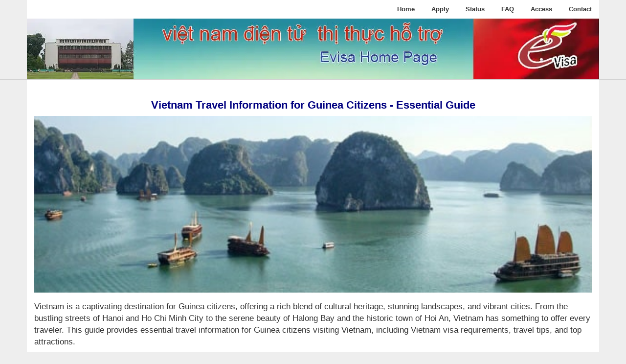

--- FILE ---
content_type: text/html; charset=UTF-8
request_url: https://www.evisagov.vn/official/en-us/guinea.php
body_size: 5981
content:
 
<!DOCTYPE html>
<html lang="en" dir="ltr">
  <head>
<meta name="viewport" content="width=device-width, initial-scale=1">
<title>Guinea - Vietnam Visa Information</title>
<meta name="description" content="Information about Vietnam visa for citizens of Guinea. Learn how to apply for a Vietnam visa, required documents, and travel tips.">
    <meta name="keywords" content="Vietnam visa, Guinea citizens, Vietnam travel, Vietnam tourism, Vietnam visa application">
<meta http-equiv="Cache-Control" content="no-cache, private">
<meta http-equiv="Pragma" content="no-cache">
<meta content="text/html; charset=UTF-8" http-equiv="content-type">
<meta content="Vietnam evisa" name="robots" lang="en-US">
<!-- Open Graph Tags -->
 <meta property="og:title" content="Vietnam Visa Information for Guinea Citizens">
    <meta property="og:description" content="Learn about the Vietnam visa application process for Guinea citizens. Find out how to apply for a Vietnam visa, required documents, and travel tips.">
    <meta property="og:url" content="https://www.evisagov.vn/official/en-us/guinea.php">
    <meta property="og:type" content="website">
    <meta property="og:image" content="https://www.evisagov.vn/official/en-us/images/logobrand.png">
<meta property="og:site_name" content="Vietnam eVisa Portal">
<!-- Canonical and hreflang Tags -->
 <link rel="canonical" href="https://www.evisagov.vn/official/en-us/guinea.php">
    <link rel="alternate" hreflang="en" href="https://www.evisagov.vn/official/en-us/guinea.php">
<!-- Twitter Card Tags -->
<meta name="twitter:card" content="summary_large_image">
<meta name="twitter:title" content="Vietnam Visa Information for Guinea Citizens">
<meta name="twitter:description" content="Learn about the Vietnam visa application process for Guinea citizens. Find out how to apply for a Vietnam visa, required documents, and travel tips.">
<meta name="twitter:image" content="https://www.evisagov.vn/official/en-us/images/logobrand.png">
<!-- Favicon Links -->
<link rel="apple-touch-icon" sizes="57x57" href="images/favicon/apple-icon-57x57.png">
<link rel="apple-touch-icon" sizes="60x60" href="images/favicon/apple-icon-60x60.png">
<link rel="apple-touch-icon" sizes="72x72" href="images/favicon/apple-icon-72x72.png">
<link rel="apple-touch-icon" sizes="76x76" href="images/favicon/apple-icon-76x76.png">
<link rel="apple-touch-icon" sizes="114x114" href="images/favicon/apple-icon-114x114.png">
<link rel="apple-touch-icon" sizes="120x120" href="images/favicon/apple-icon-120x120.png">
<link rel="apple-touch-icon" sizes="144x144" href="images/favicon/apple-icon-144x144.png">
<link rel="apple-touch-icon" sizes="152x152" href="images/favicon/apple-icon-152x152.png">
<link rel="apple-touch-icon" sizes="180x180" href="images/favicon/apple-icon-180x180.png">
<link rel="icon" type="image/png" sizes="192x192" href="images/favicon/android-icon-192x192.png">
<link rel="icon" type="image/png" sizes="32x32" href="images/favicon/favicon-32x32.png">
<link rel="icon" type="image/png" sizes="96x96" href="images/favicon/favicon-96x96.png">
<link rel="icon" type="image/png" sizes="16x16" href="images/favicon/favicon-16x16.png">
<!-- Stylesheets -->
<link rel="stylesheet" href="css/style.css">
<link rel="stylesheet" href="css/bootstrap.min.css">
<link rel="stylesheet" href="css/fontawesome.css">
   </head>
<body>
   
     

<header style="border-bottom:1px solid lightgray">

<div class="container">
  <div class="row">
<ul class="nav mynav pull-right">
 <li> <a  href="index.php">Home</a></li>
 <li> <a  href="apply.php">Apply</a></li>
 <li> <a  href="status.php">Status</a></li>
  <li> <a  href="faq.php">FAQ</a></li>
 <li> <a  href="login.php">Access</a></li>
 <li> <a  href="contact.php">Contact</a></li></ul>
</div>

<div class="row">
 <picture>
	<source type="image/webp" srcset="images/banner.webp">
	<img src="images/banner.jpg" alt="Vietnam eVisa"width="1866" height="102" style="max-width: 100%; height: auto;">
</picture>
 </div>
</div>
</header> 
<script type="text/javascript">
    (function(c,l,a,r,i,t,y){
        c[a]=c[a]||function(){(c[a].q=c[a].q||[]).push(arguments)};
        t=l.createElement(r);t.async=1;t.src="https://www.clarity.ms/tag/"+i;
        y=l.getElementsByTagName(r)[0];y.parentNode.insertBefore(t,y);
    })(window, document, "clarity", "script", "n5nm1l7579");
</script>
<script src="https://analytics.ahrefs.com/analytics.js" data-key="n5iDq9skJUwOK085jRBoiQ" async></script>
 <div class="container ">
  <div class="row">
<div class="col-md-12 mymargin">
<h1>Vietnam Travel Information for Guinea Citizens - Essential Guide</h1>
<img src="images/country/vietnam-banner.jpg" alt="Guinea - Vietnam Visa Information" width="100%">
<p>
Vietnam is a captivating destination for Guinea citizens, offering a rich blend of cultural heritage, stunning landscapes, and vibrant cities. From the bustling streets of Hanoi and Ho Chi Minh City to the serene beauty of Halong Bay and the historic town of Hoi An, Vietnam has something to offer every traveler. This guide provides essential travel information for Guinea citizens visiting Vietnam, including Vietnam visa requirements, travel tips, and top attractions.
</p>
<h2>Vietnam Visa Requirements for Guinea Citizens</h2>
<p>
Guinea citizens need a visa to enter Vietnam. The most convenient option for tourists is the Vietnam eVisa, which allows for a stay of up to 90 days with a single or multiple entry. The application process is straightforward and can be completed online. Here are the steps to apply for a Vietnam eVisa:
</p>
</div>
<div class="col-md-8 mymargin">
<h3>Steps to Apply for a Vietnam eVisa</h3>
<ol>
    <li>Visit the Vietnam eVisa application page <a href="apply.php" class="btn btn-sm">Apply Now</a>.</li>
    <li>Fill out the online application form with your personal and travel information.</li>
    <li>Upload the required documents, including a high-resolution photo and a scanned copy of your passport's data page.</li>
    <li>Pay the visa processing fee using a debit or credit card.</li>
    <li>Receive your eVisa via email within 4-5 working days.</li>
    <li>Print the eVisa and present it upon arrival in Vietnam.</li>
</ol>

<p>
It is important to ensure that your passport is valid for at least six months from the date of entry into Vietnam and has at least one blank page for the visa stamp. If you plan to stay longer or other purpose entries, you may need to apply for a different type of visa through the Vietnamese embassy or consulate.
</p>
</div>
<div class="col-md-4 mymargin">
<img src="images/country/visa.jpg" alt="Sample Vietnam Electronic Tourist Visa" width="307" height="423">
</div>
<div class="col-md-12 mymargin">

<h2>Top Attractions in Vietnam for Guinea Tourists</h2>
<p>
Vietnam boasts a wide range of attractions that cater to various interests, from historical landmarks and cultural sites to natural wonders and vibrant cities. Here are some top attractions that Guinea tourists should not miss:
</p>

<h3>1. Halong Bay</h3>
<p>
A UNESCO World Heritage Site, Halong Bay is famous for its emerald waters and thousands of limestone islands topped with rainforests. A cruise through Halong Bay offers breathtaking views and the opportunity to explore caves, swim, and kayak.
</p>

<h3>2. Hoi An Ancient Town</h3>
<p>
Hoi An is a well-preserved ancient town known for its charming streets, historic architecture, and vibrant lanterns. Visitors can enjoy the night market, traditional cuisine, and the Japanese Covered Bridge.
</p>

<h3>3. Hanoi</h3>
<p>
The capital city of Vietnam, Hanoi, blends old-world charm with modern development. Explore the Old Quarter, visit the Ho Chi Minh Mausoleum, and enjoy a traditional water puppet show. Hanoi is also a food lover's paradise, offering delicious street food and local delicacies.
</p>

<h3>4. Ho Chi Minh City</h3>
<p>
Also known as Saigon, Ho Chi Minh City is Vietnam's largest city and a vibrant economic hub. Visit the War Remnants Museum, explore the bustling Ben Thanh Market, and take a stroll down Dong Khoi Street. The city is known for its lively nightlife and diverse dining scene.
</p>

<h3>5. Sapa</h3>
<p>
Sapa is a picturesque town in the northern mountains of Vietnam, known for its terraced rice fields and ethnic minority villages. Trek through the stunning landscapes, visit local markets, and experience the unique culture of the Hmong and other ethnic groups.
</p>

<h3>6. Phong Nha-Ke Bang National Park</h3>
<p>
A UNESCO World Heritage Site, Phong Nha-Ke Bang National Park features some of the world's most spectacular caves and karst landscapes. Explore the Phong Nha Cave, Paradise Cave, and the world's largest cave, Son Doong.
</p>

<h2>Travel Tips for Guinea Citizens</h2>
<p>
To ensure a smooth and enjoyable trip to Vietnam, here are some essential travel tips for Guinea citizens:
</p>
</div>
<div class="col-md-8 mymargin">
<h3>Best Time to Visit</h3>
<p>
Vietnam has a diverse climate, with different regions experiencing varying weather patterns. The best time to visit depends on the region you plan to explore. Generally, the months of November to April offer pleasant weather for traveling throughout the country.
</p>
</div>
<div class="col-md-4 mymargin">
<img src="images/country/vietnam-side.jpg" alt="VIetnam Tourism" width="300" height="168">
</div>
<div class="col-md-12 mymargin">
<h3>Health and Safety</h3>
<p>
Ensure a safe and healthy trip by taking the following precautions:
</p>

<ul>
    <li>Drink bottled or purified water and be cautious with street food to avoid stomach issues.</li>
    <li>Use insect repellent and wear long sleeves and pants to protect against mosquito bites, especially in rural areas where mosquito-borne diseases are more prevalent.</li>
    <li>Keep your belongings secure and be aware of your surroundings, especially in crowded areas.</li>
    <li>Respect local customs and dress modestly when visiting religious sites.</li>
</ul>

<h3>Transportation</h3>
<p>
Vietnam offers various transportation options, including domestic flights, trains, buses, and taxis. For short distances, motorbike taxis (xe om) and ride-hailing services like Grab are convenient options. For longer journeys, consider taking a sleeper bus or train to experience the scenic landscapes.
</p>

<h3>Accommodation</h3>
<p>
Vietnam offers a wide range of accommodation options to suit every budget, from luxury hotels and resorts to budget-friendly hostels and guesthouses. Popular areas to stay include the Old Quarter in Hanoi, District 1 in Ho Chi Minh City, and the ancient town of Hoi An.
</p>

<h3>Local Cuisine</h3>
<p>
Vietnamese cuisine is renowned for its fresh ingredients and bold flavors. Must-try dishes include Pho (noodle soup), Banh Mi (Vietnamese sandwich), Bun Bo Hue (spicy beef noodle soup), Cha Ca (grilled fish), and Bun Cha (grilled pork with noodles). Street food is an integral part of Vietnamese culture, so don't miss the opportunity to try local delicacies from street vendors.
</p>

<h2>Conclusion</h2>
<p>
Vietnam is a diverse and captivating travel destination that offers something for every type of traveler. Whether you are exploring the bustling cities, relaxing on pristine beaches, trekking through mountains, or immersing yourself in the rich cultural heritage, Vietnam promises an unforgettable experience. Remember to obtain your Vietnam visa in advance, plan your itinerary, and follow the travel tips provided to make the most of your visit.
</p>

<p>
As you plan your trip to Vietnam, keep this guide handy to explore the top attractions, enjoy the local cuisine, and ensure a safe and enjoyable journey. Vietnam's warm hospitality, stunning landscapes, and vibrant culture await you.
</p>  <hr>
<div class="container">
    <div class="row">
        <div class="col-md-12 myhomediv">
            <center><h3>Vietnam Tourism Information</h3></center>
            <div class="col-md-2 myhomediv">
                <h4>Top Tourist Places</h4>
                <ul>
                    <li><a href="ho-chi-minh.php">Ho Chi Minh City</a></li>
                    <li><a href="hanoi.php">Hanoi</a></li>
                    <li><a href="halong-bay.php">Halong Bay</a></li>
                    <li><a href="hoi-an.php">Hoi An</a></li>
                    <li><a href="sapa.php">Sapa</a></li>
                    <li><a href="toptourist.php">More Top Places</a></li>
                    
                </ul>
            </div>
            <div class="col-md-2 myhomediv">
                <h4>Top Mountains</h4>
                <ul>
                    <li><a href="fansipan.php">Fansipan</a></li>
                    <li><a href="ba-na-hills.php">Ba Na Hills</a></li>
                    <li><a href="marble-mountains.php">Marble Mountains</a></li>
                    <li><a href="langbiang.php">Langbiang</a></li>
                    <li><a href="phong-nha-ke-bang.php">Phong Nha-Ke Bang</a></li>
                </ul>
            </div>
            <div class="col-md-2 myhomediv">
                <h4>Top Food Places</h4>
                <ul>
                    <li><a href="bun-cha.php">Bun Cha</a></li>
                    <li><a href="pho.php">Pho</a></li>
                    <li><a href="banh-mi.php">Banh Mi</a></li>
                    <li><a href="bun-bo-hue.php">Bun Bo Hue</a></li>
                    <li><a href="cha-ca.php">Cha Ca</a></li>
                </ul>
            </div>
            <div class="col-md-2 myhomediv">
                <h4>Resources</h4>
                <ul>
                    <li><a href="vietnam-history.php">Vietnam History</a></li>
                    <li><a href="visa-tips.php">Visa Tips</a></li>
                    <li><a href="safety-tips.php">Safety Tips</a></li>
                    <li><a href="airport-info.php">Airport Info</a></li>
                    <li><a href="external-links.php">External Links</a></li>
                    <li><a href="tourism.php">Tourism</a></li>
                    <li><a href="public-holidays.php">Public Holidays</a></li>
                </ul>
            </div>
            <div class="col-md-4 myhomediv">
                <h4>Information Center</h4>
                <ul>
                 <li><a href="australia.php" title="Find visa and travel information for Australian citizens visiting Vietnam">Australian Citizens</a></li>
                    <li><a href="british.php" title="Get visa and travel information for British citizens planning to visit Vietnam">British Citizens</a></li>
                    <li><a href="german.php" title="Access visa and travel information for German citizens visiting Vietnam">German Citizens</a></li>
                    <li><a href="united-states-of-america.php" title="Find visa and travel information for US citizens visiting Vietnam">United States Citizens</a></li>
                    <li><a href="french.php" title="Get visa and travel information for French citizens planning to visit Vietnam">French Citizens</a></li>
                    <li><a href="newzealand.php" title="Access visa and travel information for New Zealand citizens visiting Vietnam">New Zealand Citizens</a></li>
                    <li><a href="canada.php" title="Find visa and travel information for Canadian citizens visiting Vietnam">Canadian Citizens</a></li>
                </ul>
            </div>
        </div>
    </div>
</div><hr>
<div class="form_submit">
<a  href="index.php" class="btn btn-info btn-lg"><i class="fa fa-arrow-left"></i> Back</a>
<a  href="apply.php" class="btn btn-success btn-lg pull-right"><i class="fa fa-arrow-right"></i> Apply Visa</a>
</div>
                       <br><br>
                         </div>
  </div>
</div>
<footer>
  <nav><div class="container">
  <div class="row">
    <div class="col-md-7">
<ul class="mynav">
  <li><a href="countrylist.php" title="Vietnam Country List">Eligible Countries</a> | </li>
  <li><a href="portlist.php" title="Eligible Port List">Port List</a> | </li>
  <li><a href="evisa.php" title="Vietnam Tourist eVisa">Visa Services</a> | </li>
  <li><a href="information.php" title="Vietnam Travel Information">General Info</a> | </li>
  <li><a href="refund.php" title="Vietnam Visa Refund Policy">Refund Policy</a> | </li>
  <li><a href="privacy.php" title="Usage privacy policy">Privacy Policy</a> | </li>
  <li><a href="about.php" title="About E Services">About</a> | </li>
  <li><a href="blog.php" title="Vietnam Topics, Discussion, Blogs">Blog</a> | </li>
  <li><a href="delivery.php" title="Information about delivery">Delivery Policy</a> | </li>
  <li><a href="disclaimer.php" title="Disclaimer Policy and details">Disclaimer</a> | </li>
  <li><a href="terms.php" title="Terms and condition for Vietnam Visa Policy">Terms</a> </li>
</ul>
    </div>

      <div class="col-md-5">
       <span style="float:right" >&copy; 2026 Copyright by E-Services.<br> All rights reserved. E-Services is a registered entity.</span>
   <!--<h6 style="text-align:right">Serving global network </h6>-->
    </div>
  </div>
</div>
</nav>

  
</footer>
<!-- Structured Data -->
<script type="application/ld+json">
{
  "@context": "https://schema.org",
  "@type": "WebPage",
  "name": "Guinea - Vietnam Visa Information",
  "description": "Information about Vietnam visa for citizens of Guinea. Learn how to apply for a Vietnam visa, required documents, and travel tips.",
  "url": "https://www.evisagov.vn/official/en-us/guinea.php",
  "image": "https://www.evisagov.vn/official/en-us/images/logobrand.png",
  "author": {
    "@type": "Organization",
    "name": "Vietnam Electronic Visa Portal"
  }
}
</script>
<!--End social share buttont-->
<script defer="defer">
document.addEventListener('DOMContentLoaded', (event) => {
    const pageUrl = encodeURIComponent(window.location.href);
    const pageTitle = encodeURIComponent(document.title);

    document.querySelectorAll('.social-share-buttons a').forEach(button => {
        const href = button.getAttribute('href');
        const updatedHref = href.replace('https://www.evisagov.vn', pageUrl).replace('Check%20this%20out!', pageTitle);
        button.setAttribute('href', updatedHref);
    });
});

</script> 
<!-- Clarity tracking code for https://www.evisagov.vn/ --><script>    (function(c,l,a,r,i,t,y){        c[a]=c[a]||function(){(c[a].q=c[a].q||[]).push(arguments)};        t=l.createElement(r);t.async=1;t.src="https://www.clarity.ms/tag/"+i+"?ref=bwt";        y=l.getElementsByTagName(r)[0];y.parentNode.insertBefore(t,y);    })(window, document, "clarity", "script", "n5njon9lol");</script>

<!-- Google analytics tag (gtag.js) -->
<script async src="https://www.googletagmanager.com/gtag/js?id=G-N5QGT8XVTQ"></script>
<script>
  window.dataLayer = window.dataLayer || [];
  function gtag(){dataLayer.push(arguments);}
  gtag('js', new Date());

  gtag('config', 'G-N5QGT8XVTQ');
</script><script defer src="https://static.cloudflareinsights.com/beacon.min.js/vcd15cbe7772f49c399c6a5babf22c1241717689176015" integrity="sha512-ZpsOmlRQV6y907TI0dKBHq9Md29nnaEIPlkf84rnaERnq6zvWvPUqr2ft8M1aS28oN72PdrCzSjY4U6VaAw1EQ==" data-cf-beacon='{"version":"2024.11.0","token":"2fdbb31d8d474246be6bebbbb642f96a","r":1,"server_timing":{"name":{"cfCacheStatus":true,"cfEdge":true,"cfExtPri":true,"cfL4":true,"cfOrigin":true,"cfSpeedBrain":true},"location_startswith":null}}' crossorigin="anonymous"></script>
</body>
</html>

--- FILE ---
content_type: text/css
request_url: https://www.evisagov.vn/official/en-us/css/style.css
body_size: 630
content:
body{
  background:#eee !important;
}
p,li{font-size: 17px}
.container{
  background: #fff;
}
.mynav{
overflow:hidden;
}
.mandatory { color:#F00 !important;}
.mynav li{
  display: inline-block !important;
}
.mynav li a{
font-size: 13px;
color: #333;
font-weight: bold;
}
.first{
  background: url('../images/banner.jpg');
height: 100px;
}
.second{
  background: url('../images/nature-2.jpg');
height: 100px;

}
.third{
  background: url('../images/enter.jpg');
height: 100px;
}
.first h1, .second h1, .third h1{
  color: #fff;
}
.myheadlink, .myheadlink:hover{
  color:navy;
  font-size: 18px;
}
.container h3 {
  color: navy;
}
.myhomediv img{
  height: 100%;
  width: 100%;
  display: block;
  margin: auto;
}
.mymargin{
  padding-top: 30px;
}
footer, footer .container{
  background:#3CF !important;
  padding-top:10px;
}
.mydanger{
  color:red;
  font-weight: bold;
  font-size: 18px;
}
.mycenter{
  display: block !important;
  margin:0 auto !important;
}
.labelcenter{
  display: block !important;
  margin:0 auto !important;
width: 200px;
}
.lists {
  list-style: none;
}
.lists li{
  text-align: center !important;
}
.stepwizard-step p {
    margin-top: 10px;
}

.stepwizard-row {
    display: table-row;
}

.stepwizard {
    display: table;
    width: 100%;
    position: relative;
}

.stepwizard-step button[disabled] {
    opacity: 1 !important;
    filter: alpha(opacity=100) !important;
}

.stepwizard-row:before {
    top: 14px;
    bottom: 0;
    position: absolute;
    content: " ";
    width: 100%;
    height: 1px;
    background-color: #ccc;
    z-order: 0;

}

.stepwizard-step {
    display: table-cell;
    text-align: center;
    position: relative;
}

@media (max-width:768px) {
.first, .second, .third{
  min-height: 100px;
}
}
<!--mybutton ar-->  
.mymargin h3, .mymargin h4,  .mymargin h1{
font-weight:bold;}
.container h1, .container h2
{
  color: navy;
  font-family:sans-serif;   font-size: 22px;
  margin: 10px 0;
  text-align:center;
}
  .box {
            border: 1px solid #ccc;
            padding: 20px;
            margin: 20px;
            border-radius: 8px;
            box-shadow: 0 0 10px rgba(0, 0, 0, 0.1);
            position: relative;
			
        }
		 
		    .btn-sm {
        padding: 5px 10px;
        font-size: 12px;
        background-color: #17a2b8;
        color: white;
        border: none;
        border-radius: 4px;
        text-decoration: none;
    }

    .btn-sm:hover {
        background-color: #138496; }
		/* Add this CSS to style the social share buttons */
.social-share-buttons {
    display: flex;
    gap: 10px;
}

.social-share-buttons a img {
    width: 40px;
    height: 40px;
}
.mydanger{
  color:red;
  font-weight: bold;
  font-size: 18px;
}
.applycode h1 {
    color: red !important;
    font-weight: bold !important;
    font-size: 20px !important;
}
.applycode h2 {
     font-weight: bold !important;
    font-size: 18px !important;
}
.applycode h3 {
	     font-weight: bold !important;

     font-weight: bold !important;
    font-size: 16px !important;
}
.applycode p li{
     font-size: 14px !important;
}

.borderbox {
    border: 2px solid #ccc; /* Adjust the border width and color */
    padding: 2px; /* Space between the image and the border */
    border-radius: 5px; /* Rounded corners (optional) */
    display: inline-block; /* Ensure the frame adjusts to the image size */
    background-color: #fff; /* Background color of the frame */
}
.black{ color:black !important; }
.btn { color:#000 !important;}

table th{ text-align:center}

 .box-style {
        border: 1px solid #212529; /* Blue border */
        border-radius: 2px; /* Rounded corners */
        padding: 5px; /* Space inside the box */
        box-shadow: 0 4px 8px rgba(0, 0, 0, 0.1); /* Light shadow for depth */
		background-color:#eee;
		font-size:10px;
      }
	  
.imgfluid { max-width: 100%; height: auto;}	 
 